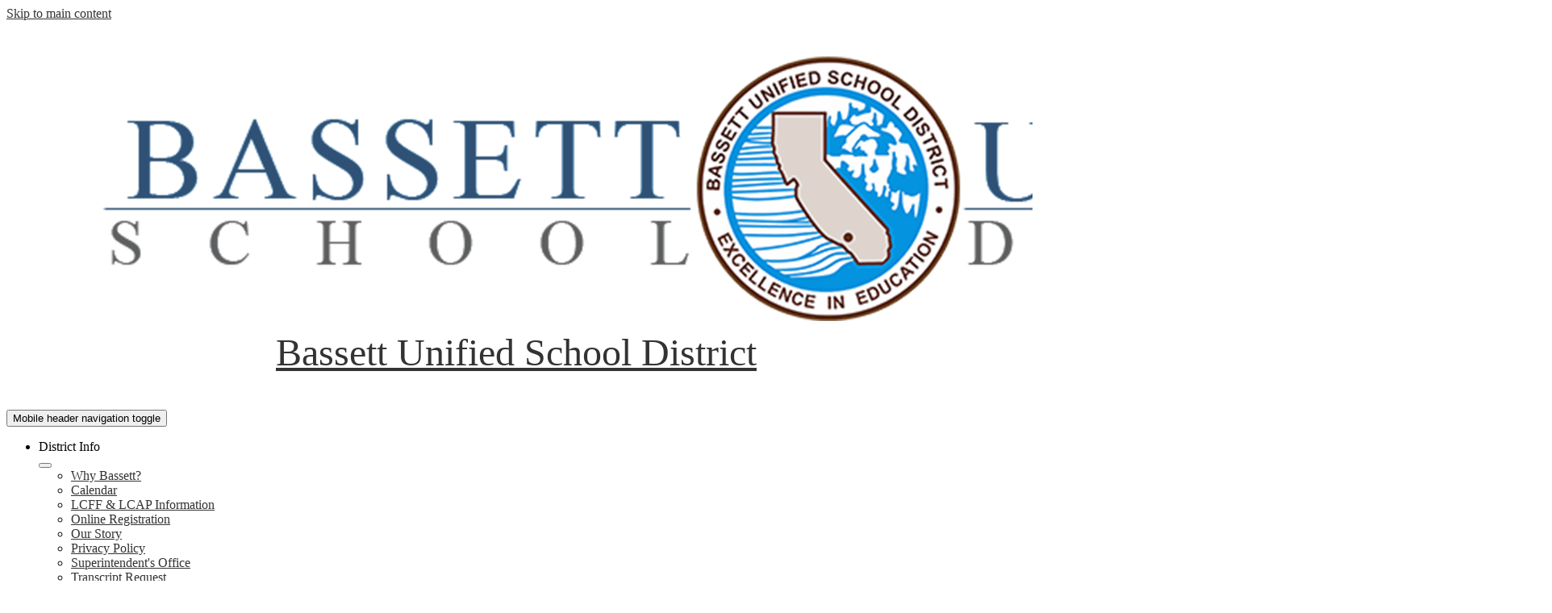

--- FILE ---
content_type: text/html;charset=UTF-8
request_url: https://www.bassettusd.org/apps/pages/employeeresources
body_size: 11799
content:



































    
<!DOCTYPE html>
<!-- Powered by Edlio -->
    
        <html lang="en" class="edlio desktop">
    
    <!-- prod-cms-tomcat-v2026011502-007 -->
<head>
<script>
edlioCorpDataLayer = [{
"CustomerType": "DWS Parent",
"AccountExternalId": "0010b00002HIyS2AAL",
"WebsiteName": "Bassett Unified School District",
"WebsiteId": "BASU-D",
"DistrictExternalId": "0010b00002HIyS2AAL",
"DistrictName": "Bassett Unified School District",
"DistrictWebsiteId": "BASU-D"
}];
</script>
<script>(function(w,d,s,l,i){w[l]=w[l]||[];w[l].push({'gtm.start':
new Date().getTime(),event:'gtm.js'});var f=d.getElementsByTagName(s)[0],
j=d.createElement(s),dl=l!='dataLayer'?'&l='+l:'';j.async=true;j.src=
'https://www.googletagmanager.com/gtm.js?id='+i+dl+ '&gtm_auth=53ANkNZTATx5fKdCYoahug&gtm_preview=env-1&gtm_cookies_win=x';f.parentNode.insertBefore(j,f);
})(window,document,'script','edlioCorpDataLayer','GTM-KFWJKNQ');</script>


<title>Employee Resources - Personnel Commission - Bassett Unified School District</title>
<meta http-equiv="Content-Type" content="text/html; charset=UTF-8">
<meta name="description" content="Classified employee resources like salary schedules and various forms.">
<meta property="og:title" content="Employee Resources"/>
<meta property="og:description" content="Classified employee resources like salary schedules and various forms."/>
<meta property="og:image" content="http://www.bassettusd.org/pics/BASU-D_LOGO.gif"/>
<meta property="og:image:width" content="250"/>
<meta property="og:image:height" content="250"/>
<meta name="generator" content="Edlio CMS">
<meta name="referrer" content="always">
<meta name="viewport" content="width=device-width, initial-scale=1.0"/>
<link rel="apple-touch-icon" sizes="180x180" href="/apple-touch-icon.png">
<link rel="icon" type="image/png" href="/favicon-32x32.png" sizes="32x32">
<link rel="icon" href="/favicon.ico" type="image/x-icon">
<!--[if lt IE 9]><script src="/apps/js/common/html5shiv-pack-1768498157233.js"></script><![endif]-->
<link rel="stylesheet" href="/apps/shared/main-pack-1768498157233.css" type="text/css">
<link rel="stylesheet" href="/shared/main.css" type="text/css">
<link rel="stylesheet" href="/apps/webapps/global/public/css/site-pack-1768498157233.css" type="text/css">
<link rel="stylesheet" href="/apps/webapps/global/public/css/temp-pack-1768498157233.css" type="text/css">
<link rel="stylesheet" href="/apps/shared/web_apps-pack-1768498157233.css" type="text/css">
<script src="/apps/js/common/common-pack-1768498157233.js" type="text/javascript" charset="utf-8"></script>

<link href="/apps/js/common/fileicons-pack-1768498157233.css" type="text/css" rel="stylesheet">
<link href="/apps/js/components/magnific-popup-pack-1768498157233.css" type="text/css" rel="stylesheet">
<link href="/apps/js/pages/public_pages-pack-1768498157233.css" type="text/css" rel="stylesheet">
<link href="/apps/js/pages/jquery.slideshow-pack-1768498157233.css" type="text/css" rel="stylesheet">
<link href="/apps/js/pages/folder_links-pack-1768498157233.css" type="text/css" rel="stylesheet">
<script type="text/javascript" charset="utf-8" src="/apps/js/jquery/3.7.1/jquery-pack-1768498157233.js"></script>
<script type="text/javascript" charset="utf-8">
					var jq37 = jQuery.noConflict();
				</script>
<script src="/apps/js/common/microevent-pack-1768498157233.js" charset="utf-8"></script>
<script src="/apps/js/pages/jquery.slideshow-pack-1768498157233.js" charset="utf-8"></script>
<script src="/apps/js/components/magnific-popup-pack-1768498157233.js" charset="utf-8"></script>
<script src="/apps/js/components/spin-pack-1768498157233.js" charset="utf-8"></script>
<script src="/apps/js/components/image-lightbox-pack-1768498157233.js" charset="utf-8"></script>
<script src="/apps/js/pages/public_pages-pack-1768498157233.js" charset="utf-8"></script>
<script src="/apps/js/pages/submenu-pack-1768498157233.js" charset="utf-8"></script>
<script async src="https://www.googletagmanager.com/gtag/js?id=UA-194975728-1"></script>
<script>
                   window.dataLayer = window.dataLayer || [];
                   function gtag(){dataLayer.push(arguments);}
                   gtag('js', new Date());
                   gtag('config', 'UA-194975728-1');
                </script>
<script type="application/ld+json">
                    {
                        "@context": "http://schema.org",
                        "@type": "BreadcrumbList",
                        "itemListElement": [
                            
                                {
                                    "@type": "ListItem",
                                    "position": 1,
                                    "item": {
                                        "@id": "http://www.bassettusd.org/apps/departments/index.jsp?show=TDE",
                                        "name": "District Departments"
                                    }
                                },
                            
                            
                                {
                                    "@type": "ListItem",
                                    "position": 2,
                                    "item": {
                                        "@id": "http://www.bassettusd.org/apps/pages/index.jsp?uREC_ID=1184500&type=d",
                                        "name": "Personnel Commission"
                                    }
                                },
                                
                                {
                                    "@type": "ListItem",
                                    "position": 3,
                                    "item": {
                                        "@id": "http://www.bassettusd.org/apps/pages/index.jsp?uREC_ID=1184500&type=d&pREC_ID=",
                                        "name": "Employee Resources"
                                    }
                                }
                            
                        ]
                    }
                </script>
<link rel="stylesheet" href="//basu-m.edlioschool.com/common_files/main.css">
<script src="/apps/js/common/list-pack.js"></script>
<script type="text/javascript">
                window.edlio = window.edlio || {};
                window.edlio.isEdgeToEdge = false;
            </script>

<script type="text/javascript">
                document.addEventListener("DOMContentLoaded", function() {
                    const translateElement = document.getElementById("google_translate_element");
                    const mutationObserverCallback = function (mutationsList, observer) {
                        for (const mutation of mutationsList) {
                            if (mutation.type === 'childList') {
                                mutation.addedNodes.forEach(function (node) {
                                    if (node.nodeType === 1 && node.id === 'goog-gt-tt') {
                                        const form_element = document.getElementById("goog-gt-votingForm");
                                        if (form_element) {
                                            form_element.remove();
                                            observer.disconnect();
                                        }
                                    }
                                })
                            }
                        }
                    }

                    if (translateElement) {
                        const observer = new MutationObserver(mutationObserverCallback);
                        observer.observe(document.body, { childList: true, subtree: true });
                    }
                });
            </script>


</head>


    
	
		
		
			






<body >
<link rel="stylesheet" href="https://fonts.googleapis.com/css2?family=Material+Icons:wght@400;700" />

<header id="header_main" class="site-header1a site-header " aria-label="Main Site Header">

<a class="skip-to-content-link" href="#content_main">Skip to main content</a>
	<div class="school-name header-title">
		<a href="/" class="school-logo">
			<img class="logo-image" src="/pics/school_logo.png" alt="">
			<div class="school-name-inner hidden">
				Bassett Unified School District
			</div>
		</a>
	</div>

	<nav id="sitenav_mobile" class="sitenav mobile-menu sitenav-main hamburger dropdown-buttons-2" aria-label="Mobile Site Navigation">
		<button id="sitenav_mobile_toggle" class="menu-toggle"><span class="hidden">Mobile header navigation toggle</span><span class="menu-icon-indicator"><span class="menu-icon-indicator-inner"></span></span></button>
		<ul class="nav-menu">
			
				<li class="nav-item dropdown">
					
					<div class="nav-item-inner"><span class="nav-item-text">District Info</span></div>
					
					
						<button class="dropdown-toggle" aria-label="District Info submenu"></button>
						<div class="sub-menu-holder">
							<ul class="sub-menu">
								
								<li class="sub-menu-item ">
									<a href="/apps/pages/index.jsp?uREC_ID=1184478&type=d&pREC_ID=video" >Why Bassett?</a>
									
								</li>
								
								<li class="sub-menu-item ">
									<a href="https://www.bassettusd.org/apps/events/2025/8/?id=0" >Calendar</a>
									
								</li>
								
								<li class="sub-menu-item ">
									<a href="/apps/pages/index.jsp?uREC_ID=1184495&type=d&pREC_ID=1429220" >LCFF & LCAP Information</a>
									
								</li>
								
								<li class="sub-menu-item ">
									<a href="https://www.bassettusd.org/apps/pages/index.jsp?uREC_ID=1184502&type=d&pREC_ID=1981958" >Online Registration</a>
									
								</li>
								
								<li class="sub-menu-item ">
									<a href="/apps/pages/index.jsp?uREC_ID=1184478&type=d&pREC_ID=1429097" >Our Story</a>
									
								</li>
								
								<li class="sub-menu-item ">
									<a href="/apps/pages/index.jsp?uREC_ID=4378146&type=d" >Privacy Policy</a>
									
								</li>
								
								<li class="sub-menu-item ">
									<a href="/apps/pages/index.jsp?uREC_ID=1184482&type=d" >Superintendent's Office</a>
									
								</li>
								
								<li class="sub-menu-item ">
									<a href="https://www.bassettusd.org/apps/pages/index.jsp?uREC_ID=1184502&type=d&pREC_ID=1776308" >Transcript Request</a>
									
								</li>
								
								<li class="sub-menu-item ">
									<a href="/apps/pages/index.jsp?uREC_ID=1184482&type=d&pREC_ID=1429118" >Vision and Mission</a>
									
								</li>
								
								<li class="sub-menu-item ">
									<a href="/apps/contact/" >Contact Us</a>
									
								</li>
								
							</ul>
						</div>
					
				</li>
			
				<li class="nav-item dropdown">
					
					<div class="nav-item-inner"><span class="nav-item-text">Schools</span></div>
					
					
						<button class="dropdown-toggle" aria-label="Schools submenu"></button>
						<div class="sub-menu-holder">
							<ul class="sub-menu">
								
								<li class="sub-menu-item ">
									<a href="https://www.bassettusd.org/apps/pages/index.jsp?uREC_ID=1184576&type=d&pREC_ID=2680418" >All Schools</a>
									
								</li>
								
								<li class="sub-menu-item ">
									<a href="https://bas.bassettusd.org/"  target="_blank">Bassett Adult School</a>
									
								</li>
								
								<li class="sub-menu-item ">
									<a href="https://bhs.bassettusd.org/"  target="_blank">Bassett High School</a>
									
								</li>
								
								<li class="sub-menu-item ">
									<a href="https://cdc.bassettusd.org/"  target="_blank">Bassett Child Development</a>
									
								</li>
								
								<li class="sub-menu-item ">
									<a href="https://dje.bassettusd.org/"  target="_blank">Don Julian Elementary</a>
									
								</li>
								
								<li class="sub-menu-item ">
									<a href="https://ewa.bassettusd.org/"  target="_blank">Edgewood Academy</a>
									
								</li>
								
								<li class="sub-menu-item ">
									<a href="https://nvhs.bassettusd.org/"  target="_blank">Nueva Vista Continuation School</a>
									
								</li>
								
								<li class="sub-menu-item ">
									<a href="https://ske.bassettusd.org/"  target="_blank">Sunkist Elementary</a>
									
								</li>
								
								<li class="sub-menu-item ">
									<a href="https://tms.bassettusd.org/"  target="_blank">Torch Middle School</a>
									
								</li>
								
								<li class="sub-menu-item ">
									<a href="https://vwe.bassettusd.org/"  target="_blank">Van Wig Elementary</a>
									
								</li>
								
							</ul>
						</div>
					
				</li>
			
				<li class="nav-item dropdown">
					
					<div class="nav-item-inner"><span class="nav-item-text">Departments</span></div>
					
					
						<button class="dropdown-toggle" aria-label="Departments submenu"></button>
						<div class="sub-menu-holder">
							<ul class="sub-menu">
								
								<li class="sub-menu-item ">
									<a href="https://www.bassettusd.org/apps/pages/index.jsp?uREC_ID=4444609&type=d&pREC_ID=2683528" >All Departments</a>
									
								</li>
								
								<li class="sub-menu-item ">
									<a href="/apps/pages/index.jsp?uREC_ID=1184493&type=d" >Business Services</a>
									
								</li>
								
								<li class="sub-menu-item ">
									<a href="http://cdc.bassettusd.org/"  target="_blank">Child Development Center</a>
									
								</li>
								
								<li class="sub-menu-item ">
									<a href="http://bassettcafe.org/?page=main"  target="_blank">Child Nutrition Services</a>
									
								</li>
								
								<li class="sub-menu-item ">
									<a href="/apps/pages/index.jsp?uREC_ID=1184495&type=d" >Educational Services</a>
									
								</li>
								
								<li class="sub-menu-item ">
									<a href="/apps/pages/index.jsp?uREC_ID=1184496&type=d" >Health Services</a>
									
								</li>
								
								<li class="sub-menu-item ">
									<a href="/apps/pages/index.jsp?uREC_ID=1184497&type=d" >Human Resources Services</a>
									
								</li>
								
								<li class="sub-menu-item ">
									<a href="/apps/pages/index.jsp?uREC_ID=1184500&type=d"  target="_blank">Personnel Commission</a>
									
								</li>
								
								<li class="sub-menu-item ">
									<a href="/apps/pages/index.jsp?uREC_ID=1184501&type=d" >Special Education</a>
									
								</li>
								
								<li class="sub-menu-item ">
									<a href="/apps/pages/index.jsp?uREC_ID=1184502&type=d" >Student Support Services</a>
									
								</li>
								
								<li class="sub-menu-item ">
									<a href="/apps/pages/index.jsp?uREC_ID=1184499&type=d" >Technology and Innovation Services</a>
									
								</li>
								
							</ul>
						</div>
					
				</li>
			
				<li class="nav-item dropdown">
					
					<div class="nav-item-inner"><span class="nav-item-text">Board</span></div>
					
					
						<button class="dropdown-toggle" aria-label="Board submenu"></button>
						<div class="sub-menu-holder">
							<ul class="sub-menu">
								
								<li class="sub-menu-item ">
									<a href="/apps/pages/index.jsp?uREC_ID=1184491&type=d&pREC_ID=2680005" >Board Members</a>
									
								</li>
								
								<li class="sub-menu-item ">
									<a href="/apps/pages/index.jsp?uREC_ID=1184491&type=d&pREC_ID=1429115" >Board Protocols</a>
									
								</li>
								
								<li class="sub-menu-item ">
									<a href="https://Simbli.eboardsolutions.com/csba/bassettusd"  target="_blank">Board Agenda Online</a>
									
								</li>
								
								<li class="sub-menu-item ">
									<a href="https://simbli.eboardsolutions.com/Policy/PolicyListing.aspx?S=36030837"  target="_blank">Board Policy Manual</a>
									
								</li>
								
								<li class="sub-menu-item ">
									<a href="/apps/pages/index.jsp?uREC_ID=1184491&type=d&pREC_ID=2159943" >Meeting Audio Files</a>
									
								</li>
								
							</ul>
						</div>
					
				</li>
			
				<li class="nav-item dropdown">
					
					<div class="nav-item-inner"><span class="nav-item-text">Parents</span></div>
					
					
						<button class="dropdown-toggle" aria-label="Parents submenu"></button>
						<div class="sub-menu-holder">
							<ul class="sub-menu">
								
								<li class="sub-menu-item ">
									<a href="https://www.bassettusd.org/apps/pages/index.jsp?uREC_ID=1184503&type=d&pREC_ID=1429238" >Enrollment Information</a>
									
								</li>
								
								<li class="sub-menu-item ">
									<a href="http://www.bassettusd.org/handbook"  target="_blank">Parent Handbook</a>
									
								</li>
								
								<li class="sub-menu-item ">
									<a href="https://ca-bas.edupoint.com/PXP2_Login.aspx" >Parent Portal</a>
									
								</li>
								
								<li class="sub-menu-item ">
									<a href="/apps/pages/index.jsp?uREC_ID=1184502&type=d&pREC_ID=2392685" >Bullying, Harassment, and Suicide Prevention</a>
									
								</li>
								
								<li class="sub-menu-item ">
									<a href="https://calschls.org/administration/downloads/" >California Healthy Kids Survey</a>
									
								</li>
								
							</ul>
						</div>
					
				</li>
			
				<li class="nav-item dropdown">
					
					<div class="nav-item-inner"><span class="nav-item-text">Community</span></div>
					
					
						<button class="dropdown-toggle" aria-label="Community submenu"></button>
						<div class="sub-menu-holder">
							<ul class="sub-menu">
								
								<li class="sub-menu-item ">
									<a href="/apps/pages/index.jsp?uREC_ID=1184503&type=d&pREC_ID=1429119" >Citizens' Bond Oversight Committee</a>
									
								</li>
								
								<li class="sub-menu-item ">
									<a href="/apps/pages/index.jsp?uREC_ID=1184503&type=d&pREC_ID=1429212" >Digital Learning Initiative (DLI)</a>
									
								</li>
								
								<li class="sub-menu-item ">
									<a href="/apps/pages/index.jsp?uREC_ID=1184503&type=d&pREC_ID=1429238" >Parent Portal</a>
									
								</li>
								
								<li class="sub-menu-item ">
									<a href="/apps/pages/index.jsp?uREC_ID=1184493&type=d&pREC_ID=1429132"  target="_blank">Proposition 39 Public Notice</a>
									
								</li>
								
								<li class="sub-menu-item ">
									<a href="/apps/pages/index.jsp?uREC_ID=1184502&type=d&pREC_ID=1776308" >Request for Student Records</a>
									
								</li>
								
								<li class="sub-menu-item ">
									<a href="/apps/pages/index.jsp?uREC_ID=1400252&type=d" >Title IX Information</a>
									
								</li>
								
								<li class="sub-menu-item ">
									<a href="/apps/pages/index.jsp?uREC_ID=1184756&type=d&pREC_ID=1811015" >District IPM Plan</a>
									
								</li>
								
								<li class="sub-menu-item ">
									<a href="https://4.files.edl.io/8786/02/16/21/162023-3dfddded-bdca-48a1-95e2-037062401c70.pdf" >Free COVID-19 Vaccine Webinars</a>
									
								</li>
								
								<li class="sub-menu-item ">
									<a href="/apps/pages/index.jsp?uREC_ID=1184756&type=d&pREC_ID=1847097" >COVID-19 Resources</a>
									
								</li>
								
								<li class="sub-menu-item ">
									<a href="https://bhs.bassettusd.org/apps/pages/index.jsp?uREC_ID=1185573&type=d&pREC_ID=1864517" >Local Resources- Bassett Unified Community</a>
									
								</li>
								
								<li class="sub-menu-item ">
									<a href="https://bhs.bassettusd.org/apps/pages/index.jsp?uREC_ID=1185573&type=d&pREC_ID=1864540" >Recursos Locales- Comunidad de Bassett</a>
									
								</li>
								
								<li class="sub-menu-item ">
									<a href="/apps/pages/index.jsp?uREC_ID=1184756&type=d&pREC_ID=2153116" >Returning Students to BUSD/Regreso de estudiantes al BUSD</a>
									
								</li>
								
								<li class="sub-menu-item ">
									<a href="http://www.bassettusd.org/apps/pages/index.jsp?uREC_ID=1184503&type=d" >Public Notices/Information</a>
									
								</li>
								
								<li class="sub-menu-item ">
									<a href="/apps/pages/index.jsp?uREC_ID=1184493&type=d&pREC_ID=2265718" >Child Tax Credit 2021 Info</a>
									
								</li>
								
							</ul>
						</div>
					
				</li>
			
				<li class="nav-item dropdown">
					
					<div class="nav-item-inner"><span class="nav-item-text">Staff</span></div>
					
					
						<button class="dropdown-toggle" aria-label="Staff submenu"></button>
						<div class="sub-menu-holder">
							<ul class="sub-menu">
								
								<li class="sub-menu-item ">
									<a href="http://portal.bassettusd.org"  target="_blank">Bassett Portal</a>
									
								</li>
								
								<li class="sub-menu-item ">
									<a href="https://launchpad.classlink.com/bassett"  target="_blank">ClassLink</a>
									
								</li>
								
								<li class="sub-menu-item ">
									<a href="http://bassettusd.org/tis"  target="_blank">Technology Support</a>
									
								</li>
								
							</ul>
						</div>
					
				</li>
			
		</ul>
	</nav>

	<nav id="sitenav_main" class="sitenav horiz-menu desktop-menu sitenav-main flyout dropdown-buttons-2" aria-label="Main Site Navigation" style="--nav-columns: 1">
		
		<ul class="nav-menu">
			
				<li class="nav-item dropdown">
					
					<div class="nav-item-inner"><span class="nav-item-text">District Info</span></div>
					
					
						<button class="dropdown-toggle" aria-label="District Info submenu"></button>
						<div class="sub-menu-holder">
							<ul class="sub-menu">
								
								<li class="sub-menu-item">
									<a href="/apps/pages/index.jsp?uREC_ID=1184478&type=d&pREC_ID=video" >Why Bassett?</a>
									
								</li>
								
								<li class="sub-menu-item">
									<a href="https://www.bassettusd.org/apps/events/2025/8/?id=0" >Calendar</a>
									
								</li>
								
								<li class="sub-menu-item">
									<a href="/apps/pages/index.jsp?uREC_ID=1184495&type=d&pREC_ID=1429220" >LCFF & LCAP Information</a>
									
								</li>
								
								<li class="sub-menu-item">
									<a href="https://www.bassettusd.org/apps/pages/index.jsp?uREC_ID=1184502&type=d&pREC_ID=1981958" >Online Registration</a>
									
								</li>
								
								<li class="sub-menu-item">
									<a href="/apps/pages/index.jsp?uREC_ID=1184478&type=d&pREC_ID=1429097" >Our Story</a>
									
								</li>
								
								<li class="sub-menu-item">
									<a href="/apps/pages/index.jsp?uREC_ID=4378146&type=d" >Privacy Policy</a>
									
								</li>
								
								<li class="sub-menu-item">
									<a href="/apps/pages/index.jsp?uREC_ID=1184482&type=d" >Superintendent's Office</a>
									
								</li>
								
								<li class="sub-menu-item">
									<a href="https://www.bassettusd.org/apps/pages/index.jsp?uREC_ID=1184502&type=d&pREC_ID=1776308" >Transcript Request</a>
									
								</li>
								
								<li class="sub-menu-item">
									<a href="/apps/pages/index.jsp?uREC_ID=1184482&type=d&pREC_ID=1429118" >Vision and Mission</a>
									
								</li>
								
								<li class="sub-menu-item">
									<a href="/apps/contact/" >Contact Us</a>
									
								</li>
								
							</ul>
						</div>
					
				</li>
			
				<li class="nav-item dropdown">
					
					<div class="nav-item-inner"><span class="nav-item-text">Schools</span></div>
					
					
						<button class="dropdown-toggle" aria-label="Schools submenu"></button>
						<div class="sub-menu-holder">
							<ul class="sub-menu">
								
								<li class="sub-menu-item">
									<a href="https://www.bassettusd.org/apps/pages/index.jsp?uREC_ID=1184576&type=d&pREC_ID=2680418" >All Schools</a>
									
								</li>
								
								<li class="sub-menu-item">
									<a href="https://bas.bassettusd.org/"  target="_blank">Bassett Adult School</a>
									
								</li>
								
								<li class="sub-menu-item">
									<a href="https://bhs.bassettusd.org/"  target="_blank">Bassett High School</a>
									
								</li>
								
								<li class="sub-menu-item">
									<a href="https://cdc.bassettusd.org/"  target="_blank">Bassett Child Development</a>
									
								</li>
								
								<li class="sub-menu-item">
									<a href="https://dje.bassettusd.org/"  target="_blank">Don Julian Elementary</a>
									
								</li>
								
								<li class="sub-menu-item">
									<a href="https://ewa.bassettusd.org/"  target="_blank">Edgewood Academy</a>
									
								</li>
								
								<li class="sub-menu-item">
									<a href="https://nvhs.bassettusd.org/"  target="_blank">Nueva Vista Continuation School</a>
									
								</li>
								
								<li class="sub-menu-item">
									<a href="https://ske.bassettusd.org/"  target="_blank">Sunkist Elementary</a>
									
								</li>
								
								<li class="sub-menu-item">
									<a href="https://tms.bassettusd.org/"  target="_blank">Torch Middle School</a>
									
								</li>
								
								<li class="sub-menu-item">
									<a href="https://vwe.bassettusd.org/"  target="_blank">Van Wig Elementary</a>
									
								</li>
								
							</ul>
						</div>
					
				</li>
			
				<li class="nav-item dropdown">
					
					<div class="nav-item-inner"><span class="nav-item-text">Departments</span></div>
					
					
						<button class="dropdown-toggle" aria-label="Departments submenu"></button>
						<div class="sub-menu-holder">
							<ul class="sub-menu">
								
								<li class="sub-menu-item">
									<a href="https://www.bassettusd.org/apps/pages/index.jsp?uREC_ID=4444609&type=d&pREC_ID=2683528" >All Departments</a>
									
								</li>
								
								<li class="sub-menu-item">
									<a href="/apps/pages/index.jsp?uREC_ID=1184493&type=d" >Business Services</a>
									
								</li>
								
								<li class="sub-menu-item">
									<a href="http://cdc.bassettusd.org/"  target="_blank">Child Development Center</a>
									
								</li>
								
								<li class="sub-menu-item">
									<a href="http://bassettcafe.org/?page=main"  target="_blank">Child Nutrition Services</a>
									
								</li>
								
								<li class="sub-menu-item">
									<a href="/apps/pages/index.jsp?uREC_ID=1184495&type=d" >Educational Services</a>
									
								</li>
								
								<li class="sub-menu-item">
									<a href="/apps/pages/index.jsp?uREC_ID=1184496&type=d" >Health Services</a>
									
								</li>
								
								<li class="sub-menu-item">
									<a href="/apps/pages/index.jsp?uREC_ID=1184497&type=d" >Human Resources Services</a>
									
								</li>
								
								<li class="sub-menu-item">
									<a href="/apps/pages/index.jsp?uREC_ID=1184500&type=d"  target="_blank">Personnel Commission</a>
									
								</li>
								
								<li class="sub-menu-item">
									<a href="/apps/pages/index.jsp?uREC_ID=1184501&type=d" >Special Education</a>
									
								</li>
								
								<li class="sub-menu-item">
									<a href="/apps/pages/index.jsp?uREC_ID=1184502&type=d" >Student Support Services</a>
									
								</li>
								
								<li class="sub-menu-item">
									<a href="/apps/pages/index.jsp?uREC_ID=1184499&type=d" >Technology and Innovation Services</a>
									
								</li>
								
							</ul>
						</div>
					
				</li>
			
				<li class="nav-item dropdown">
					
					<div class="nav-item-inner"><span class="nav-item-text">Board</span></div>
					
					
						<button class="dropdown-toggle" aria-label="Board submenu"></button>
						<div class="sub-menu-holder fly-left">
							<ul class="sub-menu">
								
								<li class="sub-menu-item">
									<a href="/apps/pages/index.jsp?uREC_ID=1184491&type=d&pREC_ID=2680005" >Board Members</a>
									
								</li>
								
								<li class="sub-menu-item">
									<a href="/apps/pages/index.jsp?uREC_ID=1184491&type=d&pREC_ID=1429115" >Board Protocols</a>
									
								</li>
								
								<li class="sub-menu-item">
									<a href="https://Simbli.eboardsolutions.com/csba/bassettusd"  target="_blank">Board Agenda Online</a>
									
								</li>
								
								<li class="sub-menu-item">
									<a href="https://simbli.eboardsolutions.com/Policy/PolicyListing.aspx?S=36030837"  target="_blank">Board Policy Manual</a>
									
								</li>
								
								<li class="sub-menu-item">
									<a href="/apps/pages/index.jsp?uREC_ID=1184491&type=d&pREC_ID=2159943" >Meeting Audio Files</a>
									
								</li>
								
							</ul>
						</div>
					
				</li>
			
				<li class="nav-item dropdown">
					
					<div class="nav-item-inner"><span class="nav-item-text">Parents</span></div>
					
					
						<button class="dropdown-toggle" aria-label="Parents submenu"></button>
						<div class="sub-menu-holder fly-left">
							<ul class="sub-menu">
								
								<li class="sub-menu-item">
									<a href="https://www.bassettusd.org/apps/pages/index.jsp?uREC_ID=1184503&type=d&pREC_ID=1429238" >Enrollment Information</a>
									
								</li>
								
								<li class="sub-menu-item">
									<a href="http://www.bassettusd.org/handbook"  target="_blank">Parent Handbook</a>
									
								</li>
								
								<li class="sub-menu-item">
									<a href="https://ca-bas.edupoint.com/PXP2_Login.aspx" >Parent Portal</a>
									
								</li>
								
								<li class="sub-menu-item">
									<a href="/apps/pages/index.jsp?uREC_ID=1184502&type=d&pREC_ID=2392685" >Bullying, Harassment, and Suicide Prevention</a>
									
								</li>
								
								<li class="sub-menu-item">
									<a href="https://calschls.org/administration/downloads/" >California Healthy Kids Survey</a>
									
								</li>
								
							</ul>
						</div>
					
				</li>
			
				<li class="nav-item dropdown">
					
					<div class="nav-item-inner"><span class="nav-item-text">Community</span></div>
					
					
						<button class="dropdown-toggle" aria-label="Community submenu"></button>
						<div class="sub-menu-holder fly-left">
							<ul class="sub-menu">
								
								<li class="sub-menu-item">
									<a href="/apps/pages/index.jsp?uREC_ID=1184503&type=d&pREC_ID=1429119" >Citizens' Bond Oversight Committee</a>
									
								</li>
								
								<li class="sub-menu-item">
									<a href="/apps/pages/index.jsp?uREC_ID=1184503&type=d&pREC_ID=1429212" >Digital Learning Initiative (DLI)</a>
									
								</li>
								
								<li class="sub-menu-item">
									<a href="/apps/pages/index.jsp?uREC_ID=1184503&type=d&pREC_ID=1429238" >Parent Portal</a>
									
								</li>
								
								<li class="sub-menu-item">
									<a href="/apps/pages/index.jsp?uREC_ID=1184493&type=d&pREC_ID=1429132"  target="_blank">Proposition 39 Public Notice</a>
									
								</li>
								
								<li class="sub-menu-item">
									<a href="/apps/pages/index.jsp?uREC_ID=1184502&type=d&pREC_ID=1776308" >Request for Student Records</a>
									
								</li>
								
								<li class="sub-menu-item">
									<a href="/apps/pages/index.jsp?uREC_ID=1400252&type=d" >Title IX Information</a>
									
								</li>
								
								<li class="sub-menu-item">
									<a href="/apps/pages/index.jsp?uREC_ID=1184756&type=d&pREC_ID=1811015" >District IPM Plan</a>
									
								</li>
								
								<li class="sub-menu-item">
									<a href="https://4.files.edl.io/8786/02/16/21/162023-3dfddded-bdca-48a1-95e2-037062401c70.pdf" >Free COVID-19 Vaccine Webinars</a>
									
								</li>
								
								<li class="sub-menu-item">
									<a href="/apps/pages/index.jsp?uREC_ID=1184756&type=d&pREC_ID=1847097" >COVID-19 Resources</a>
									
								</li>
								
								<li class="sub-menu-item">
									<a href="https://bhs.bassettusd.org/apps/pages/index.jsp?uREC_ID=1185573&type=d&pREC_ID=1864517" >Local Resources- Bassett Unified Community</a>
									
								</li>
								
								<li class="sub-menu-item">
									<a href="https://bhs.bassettusd.org/apps/pages/index.jsp?uREC_ID=1185573&type=d&pREC_ID=1864540" >Recursos Locales- Comunidad de Bassett</a>
									
								</li>
								
								<li class="sub-menu-item">
									<a href="/apps/pages/index.jsp?uREC_ID=1184756&type=d&pREC_ID=2153116" >Returning Students to BUSD/Regreso de estudiantes al BUSD</a>
									
								</li>
								
								<li class="sub-menu-item">
									<a href="http://www.bassettusd.org/apps/pages/index.jsp?uREC_ID=1184503&type=d" >Public Notices/Information</a>
									
								</li>
								
								<li class="sub-menu-item">
									<a href="/apps/pages/index.jsp?uREC_ID=1184493&type=d&pREC_ID=2265718" >Child Tax Credit 2021 Info</a>
									
								</li>
								
							</ul>
						</div>
					
				</li>
			
				<li class="nav-item dropdown">
					
					<div class="nav-item-inner"><span class="nav-item-text">Staff</span></div>
					
					
						<button class="dropdown-toggle" aria-label="Staff submenu"></button>
						<div class="sub-menu-holder fly-left">
							<ul class="sub-menu">
								
								<li class="sub-menu-item">
									<a href="http://portal.bassettusd.org"  target="_blank">Bassett Portal</a>
									
								</li>
								
								<li class="sub-menu-item">
									<a href="https://launchpad.classlink.com/bassett"  target="_blank">ClassLink</a>
									
								</li>
								
								<li class="sub-menu-item">
									<a href="http://bassettusd.org/tis"  target="_blank">Technology Support</a>
									
								</li>
								
							</ul>
						</div>
					
				</li>
			
		</ul>
	</nav>



		<script type="module">

		import accessibleMenu from "https://esm.sh/accessible-menu@4.2.0";

		
		document.addEventListener('DOMContentLoaded', () => {

			// mobile sitenav
			const sitenav_mobile = document.querySelector("#sitenav_mobile");
			const mobileMenu = new accessibleMenu.TopLinkDisclosureMenu({
			  controllerElement: sitenav_mobile.querySelector(".menu-toggle"), 
			  containerElement: sitenav_mobile,
			  submenuSubtoggleSelector: ".submenu-toggle",
			  menuElement: sitenav_mobile.querySelector(".nav-menu"),
			  optionalKeySupport: true,
			  submenuItemSelector: ".dropdown"
			});

			// desktop sitenav
			const sitenav_main = document.querySelector("#sitenav_main");
			const mainMenu = new accessibleMenu.TopLinkDisclosureMenu({
			  submenuSubtoggleSelector: ".submenu-toggle",
			  			  menuElement: sitenav_main.querySelector(".nav-menu"),
			  optionalKeySupport: true,
			  submenuItemSelector: ".dropdown",
			  hoverType: "on"
			});


			// hamburger menu tab looping
			const hamburgerMenus = document.querySelectorAll(".sitenav.hamburger");
			hamburgerMenus.forEach((menu) =>  {
				const elements = menu.querySelectorAll('a, button');
				const menuButton = menu.querySelector('.menu-toggle');

				// firstLink is always the menu button
				const firstLink = menuButton;

				menu.addEventListener("keydown", e => {

					// only do this if the menu is open
					if (menuButton.getAttribute("aria-expanded") == "true") {

						// tab looping
						if (e.key === 9 || e.key === 'Tab') {

							var i = 1;
							var lastLink = elements[elements.length - i];

							// find the last visible link
							while (!lastLink.checkVisibility()) {
								i++;
								lastLink = elements[elements.length - i];
							}

							if(e.shiftKey === false && document.activeElement === lastLink) {
								e.preventDefault()
								firstLink.focus()
							}
							if(e.shiftKey === true && document.activeElement === firstLink) {
								e.preventDefault()
								lastLink.focus()
							}
						}

					}
				});
			});
		});
	</script>
</header>
<main id="content_main" class="site-content" aria-label="Main Site Content" tabindex="-1">



		
	
    

    


<style>
	:root {
		--primary-color: rgb(163,190,223);
		--over-primary-color: rgb(0, 0, 0);
		--secondary-color: rgb(254,247,221);
		--over-secondary-color: rgb(0, 0, 0);
	}
</style>




    
    
    

















    

    








    <span id="breadcrumbs" class="breadcrumb  ">
    
        <a href="/apps/departments/index.jsp?show=TDE" aria-label="Back to District Departments">District Departments</a> &raquo;
    
    <a href="/apps/pages/index.jsp?uREC_ID=1184500&type=d" aria-label="Back to Personnel Commission">Personnel Commission</a>

    
        
        
            <!-- skip last element -->
            
    

    
        &raquo; <span>Employee Resources</span>
    

    </span>





        <h1 class="pageTitle ">Employee Resources</h1>
    


<div class="right-aligned pages-content-wrapper style-overwrite  ">




<script>
	var script = document.createElement('script');
	script.src = "https://cdnjs.cloudflare.com/ajax/libs/tota11y/0.1.6/tota11y.min.js";

	if(getQueryString('tota11y') === 'true') {
		document.head.append(script);
	}	

	function getQueryString (field, url) {
		var href = url ? url : window.location.href;
		var reg = new RegExp( '[?&]' + field + '=([^&#]*)', 'i' );
		var string = reg.exec(href);
		return string ? string[1] : null;
	}
</script>

<div class="pages-left-column-wrapper" 
	style="margin-left: -262px;"
> 
	<div class="pages-left-column pages-column" 
			style="margin-left: 262px"
	>





        <div class="page-block page-block-photos ">






        <div class="stack-photo">
                <div class="faux-figure">  
                        <a href="https://3.files.edl.io/fdda/25/07/24/172317-568ffefb-c6c0-4b84-8094-9944bd1c9bb5.png" target="_blank" class="large-photo-link gallery">

                        <img src="https://3.files.edl.io/fdda/25/07/24/172317-568ffefb-c6c0-4b84-8094-9944bd1c9bb5.png" class="the-photo" alt="Employee Resources">

                        </a>

                </div>	
        </div>

        </div>
     
		<div class="page-block page-block-text  ">
			<div class="placeholder-tinymce-text">
<div class="placeholder-tinymce-text">&#160;</div>
<div class="placeholder-tinymce-text" style="text-align: left;"><span style="font-size: 18pt;"><strong>Forms and Documents</strong></span></div>
<div class="placeholder-tinymce-text" style="text-align: left;">&#160;</div>
</div>
<div class="placeholder-tinymce-text"><span style="font-size: 14pt;"><strong>Salary Schedules</strong></span></div>
<div class="placeholder-tinymce-text"><a title="Salary Schedule" href="https://drive.google.com/file/d/1BEFXsJXMsU5W8m8u1DZKxhc9U2wm7fN2/view?usp=drive_link" target="_blank" rel="noopener">Classified Salary Schedule</a></div>
<div class="placeholder-tinymce-text"><a title="Child Development Classified Salary Schedule" href="https://drive.google.com/file/d/1hwitWEMkhuPzgspGBoxlYKD_LPOdPm3f/view?usp=drive_link" target="_blank" rel="noopener">Child Development Classified Salary Schedule</a></div>
<div class="placeholder-tinymce-text"><a title="Confidential Salary Schedule" href="https://drive.google.com/file/d/1FrwKZXm0ixNuckd4sEYaIzaL-Nfsz40e/view?usp=drive_link" target="_blank" rel="noopener">Confidential Salary Schedule</a></div>
<div class="placeholder-tinymce-text"><a title="Management Salary Schedule" href="https://drive.google.com/file/d/1SsP9mz3Y8cXqlOPiMmkSMR78znvxkZwo/view?usp=drive_link" target="_blank" rel="noopener">Management Salary Schedule</a></div>
<div class="placeholder-tinymce-text"><a title="Child Development Management Salary Schedule" href="https://drive.google.com/file/d/1Ll7WAo5mVDD-w0wE62lJhV_EAT3lq7ae/view?usp=sharing" target="_blank" rel="noopener">Child Development Management Salary Schedule</a></div>
<div class="placeholder-tinymce-text"><a title="Hourly (Unrepresented) Salary Schedule 3- Effective 070122" href="https://drive.google.com/file/d/1CJXSXJl_7H_DbOELMf5lO09N0-2SMqap/view?usp=drive_link" target="_blank" rel="noopener">Hourly (Unrepresented) Salary Schedule</a></div>
<div class="placeholder-tinymce-text">&#160;</div>
<div class="placeholder-tinymce-text"><span style="font-size: 14pt;"><strong>Classified Employees</strong></span></div>
<div class="placeholder-tinymce-text"><span style="font-size: 12pt;"><a title="Bassett USD Organizational Chart" href="https://drive.google.com/file/d/11MNIiWAPEd8x6RE0GjDK5HcsTN8dIbwo/view?usp=sharing" target="_blank" rel="noopener">Bassett USD Organizational Chart</a></span></div>
<div class="placeholder-tinymce-text"><a title="CSEA 2023-2026 Contract" href="https://drive.google.com/file/d/1OQq4Q-0cQaI0ZwwpDJWKkK5DV5aiPvrz/view?usp=sharing" target="_blank" rel="noopener"><span style="font-size: 12pt;">CSEA 2023-2026 Contract</span></a></div>
<div class="placeholder-tinymce-text"><a title="PDQ - Position Description Questionnaire" href="https://docs.google.com/document/d/1hSqf_O8UvMcSFAzCWjh31D2Sopkz14NQ/edit?usp=drive_link&amp;ouid=116111822050895813473&amp;rtpof=true&amp;sd=true" target="_blank" rel="noopener">Position Description Questionnaire</a></div>
<div class="placeholder-tinymce-text"><a title="Request for Reinstatement" href="https://docs.google.com/document/d/1KSVa8sXjzCkTlYXxrjjBN-uJ-9ci3QTW/edit?usp=drive_link&amp;ouid=116111822050895813473&amp;rtpof=true&amp;sd=true" target="_blank" rel="noopener"><span style="font-size: 12pt;">Request for Reinstatement</span></a></div>
<div class="placeholder-tinymce-text"><span style="font-size: 12pt;"><a title="Request for Transfer" href="https://drive.google.com/file/d/12JKYkK-zsFUUk9ZseQ_U08kfoAnBukJI/view?usp=drive_link" target="_blank" rel="noopener">Request for Transfer</a></span></div>
<div class="placeholder-tinymce-text"><a title="Personnel Request Form (PR)" href="https://drive.google.com/file/d/1GzO9wF1Y-IwfjRZj7Nme4alMs87-uPCc/view?usp=drive_link" target="_blank" rel="noopener">Personnel Request Form (PR)</a></div>
<div class="placeholder-tinymce-text">&#160;</div>
<div class="placeholder-tinymce-text"><span style="font-size: 14pt;"><strong>Managers</strong></span></div>
<div class="placeholder-tinymce-text"><span style="font-size: 12pt;"><a title="Candidate Selection Form&#160;" href="https://docs.google.com/document/d/1JXpXpqzJP9Sm6D4daYcxq0G3wQjlA2GI/edit?usp=drive_link&amp;ouid=116111822050895813473&amp;rtpof=true&amp;sd=true" target="_blank" rel="noopener">Candidate Selection Form</a></span></div>
<div class="placeholder-tinymce-text">&#160;</div>
<div class="placeholder-tinymce-text">&#160;</div>
	</div>



	</div>
</div>


<div 
	class="pages-right-column pages-column" 
	style="width: 250px;"
	
>




    <div class="page-block page-block-nav page-block-nav-colors ">
        <nav
            class=""
            aria-label="Navigation for Personnel Commission section"
            data-type="vertical">
            <ul>

        <li class=" ">
            <div class="title-wrapper">
    <a href="/apps/pages/index.jsp?uREC_ID=1184500&type=d&pREC_ID=2032755"  >
        <span class="title">Welcome</span>
    </a>

            </div>
        </li>

        <li class=" ">
            <div class="title-wrapper">
    <a href="/apps/pages/index.jsp?uREC_ID=1184500&type=d&pREC_ID=2294263"  >
        <span class="title">About Us</span>
    </a>

            </div>
        </li>

        <li class=" ">
            <div class="title-wrapper">
    <a href="https://agency.governmentjobs.com/bassett/default.cfm"  target="_blank">
        <span class="title">Current Job Opportunities</span>
        <svg class="external-link-icon" viewBox="0 0 1792 1792">
            <use xlink:href="/apps/webapps/next/global/blazer/icons/icons.svg#external-link"></use>
        </svg>
        <span class="hidden-text">Link opens in a new window</span>
    </a>

            </div>
        </li>

        <li class=" ">
            <div class="title-wrapper">
    <a href="/apps/pages/index.jsp?uREC_ID=1184500&type=d&pREC_ID=1959349"  >
        <span class="title">Tips for Finding Employment</span>
    </a>

            </div>
        </li>

        <li class=" ">
            <div class="title-wrapper">
    <a href="/apps/pages/index.jsp?uREC_ID=1184500&type=d&pREC_ID=2684355"  >
        <span class="title">Classification and Compensation</span>
    </a>

            </div>
        </li>

        <li class=" ">
            <div class="title-wrapper">
    <a href="https://www.governmentjobs.com/careers/bassett/classspecs"  target="_blank">
        <span class="title">Job Specifications</span>
        <svg class="external-link-icon" viewBox="0 0 1792 1792">
            <use xlink:href="/apps/webapps/next/global/blazer/icons/icons.svg#external-link"></use>
        </svg>
        <span class="hidden-text">Link opens in a new window</span>
    </a>

            </div>
        </li>

        <li class=" ">
            <div class="title-wrapper">
    <a href="/apps/pages/index.jsp?uREC_ID=1184500&type=d&pREC_ID=1959355"  >
        <span class="title">Public Meetings</span>
    </a>

            </div>
        </li>

        <li class="current ">
            <div class="title-wrapper">
    <a href="/apps/pages/index.jsp?uREC_ID=1184500&type=d&pREC_ID=1959352" aria-current="Page" >
        <span class="title">Employee Resources</span>
    </a>

            </div>
        </li>

        <li class=" ">
            <div class="title-wrapper">
    <a href="/apps/pages/index.jsp?uREC_ID=1184500&type=d&pREC_ID=2035765"  >
        <span class="title">PC Rules and Regulations</span>
    </a>

            </div>
        </li>

        <li class=" ">
            <div class="title-wrapper">
    <a href="/apps/pages/index.jsp?uREC_ID=1184500&type=d&pREC_ID=links"  >
        <span class="title">Links</span>
    </a>

            </div>
        </li>

        <li class=" ">
            <div class="title-wrapper">
    <a href="https://calendar.google.com/calendar/embed?src=busdpc%40gmail.com&ctz=America%2FLos_Angeles"  target="_blank">
        <span class="title">Recruitment Calendar</span>
        <svg class="external-link-icon" viewBox="0 0 1792 1792">
            <use xlink:href="/apps/webapps/next/global/blazer/icons/icons.svg#external-link"></use>
        </svg>
        <span class="hidden-text">Link opens in a new window</span>
    </a>

            </div>
        </li>
            </ul>
        </nav>
    </div>


</div>
	</div>








	
</main>
<footer class="site-footer modular-footer" id="footer_main" aria-label="Main Site Footer">
<div class="footer-grid">
<div class="footer-row convert- padded-row">
<div class="footer-row-inner width-constrain">
<div class="school-name footer-title school-logo logo-orientation-horizontal ">
<img class="logo-image" src="/pics/footer_logo.png" alt="">
<div class="school-name-inner hidden">
Bassett Unified School District
</div>
</div>
<div class="footer-address ">
<div class="footer-info-block"><span class="address-icon icon-location"></span><a href="/apps/maps">904 Willow Ave, La Puente, CA 91746</a></div>
<div class="footer-info-block"><span class="address-icon icon-phone"></span>Phone: <a href="tel:+16269313000">(626) 931-3000 </a></div>
<div class="footer-info-block"><span class="address-icon icon-fax"></span>Fax: (626) 931-3020 </div>
</div>
<nav id="footer_nav" class="footer-secondary-nav flat-icon-colors orientation-vertical" aria-labelledby="footer_nav_header">
<div class="hidden" id="footer_nav_header">Footer Links</div>
<ul class="links-list">
<li class="link-item item-name"><a href="https://www.bassettusd.org/apps/events/"><span class="link-text">District Calendar</span></a></li>
<li class="link-item item-name"><a href="https://www.bassettusd.org/apps/pages/index.jsp?uREC_ID=1184576&type=d&pREC_ID=2680418"><span class="link-text">Our Schools</span></a></li>
<li class="link-item item-name"><a href="https://www.bassettusd.org/apps/pages/index.jsp?uREC_ID=1184502&type=d&pREC_ID=1981958"><span class="link-text">Enrollment</span></a></li>
<li class="link-item item-name"><a href="https://wetip.com/"><span class="link-text">Tipline</span></a></li>
<li class="link-item item-name"><a href="https://www.bassettusd.org/apps/pages/lcff-lcap"><span class="link-text">LCAP</span></a></li>
<li class="link-item item-name"><a href="https://portal.bassettusd.org"><span class="link-text">Bassett Portal</span></a></li>
</ul>
</nav>
<nav id="social_nav_footer" class="footer-secondary-nav icon-only orientation-horizontal" aria-labelledby="social_nav_footer_header">
<div class="section-title" id="social_nav_footer_header">Connect With Us</div>
<ul class="links-list">
<li class="link-item item-name"><a href="https://www.facebook.com/BassettUnifiedSchoolDistrict/"><img aria-hidden="true" alt="" src=/apps/webapps/next/global/cms-icon-library/svgs/raw/FacebookColor.svg onload="(function(e){var t=e.src,n=new XMLHttpRequest;n.open('GET',t,!0),n.responseType='text',n.onload=function(){if(n.readyState===n.DONE&&200===n.status){var r=n.responseText;if(r){var t=(new DOMParser).parseFromString(r,'text/xml').getElementsByTagName('svg')[0];t.removeAttribute('xmlns:a'), t.ariaHidden='true', e.parentNode.replaceChild(t,e)}}},n.send(null)})(this)"/><span class="link-text">Facebook</span></a></li>
<li class="link-item item-name"><a href="https://www.instagram.com/bassettusd/?hl=en"><img aria-hidden="true" alt="" src=/apps/webapps/next/global/cms-icon-library/svgs/raw/InstagramColor.svg onload="(function(e){var t=e.src,n=new XMLHttpRequest;n.open('GET',t,!0),n.responseType='text',n.onload=function(){if(n.readyState===n.DONE&&200===n.status){var r=n.responseText;if(r){var t=(new DOMParser).parseFromString(r,'text/xml').getElementsByTagName('svg')[0];t.removeAttribute('xmlns:a'), t.ariaHidden='true', e.parentNode.replaceChild(t,e)}}},n.send(null)})(this)"/><span class="link-text">Instagram</span></a></li>
</ul>
</nav>
<div id="google_translate_element"></div>
<script type="text/javascript">
							function googleTranslateElementInit() {
								new google.translate.TranslateElement({pageLanguage: 'en', layout: google.translate.TranslateElement.InlineLayout.VERTICAL}, 'google_translate_element');
							}
						</script>
<script type="text/javascript" src="//translate.google.com/translate_a/element.js?cb=googleTranslateElementInit"></script>
<div class="search-holder">
<form action="/apps/search/" id="search" class="site-search-field">
<label for="site_search" class="hidden">Search</label>
<input type="search" class="site-search-field-input" id="site_search" name="q" placeholder="Search this site" title="Search">
<button type="submit" class="site-search-button search-icon-button"><span class="hidden">Search</span></button>
</form>
</div>
<div class="edlio-logos-block edlio-logos-horizontal">
<a href="http://www.edlio.com" class="powered-by-edlio-logo edlio-logo-horiz"><svg xmlns="http://www.w3.org/2000/svg" viewBox="0 0 3857.05 489.14"><path d="M3789.08 332.42c0 54.66 36.78 119.82 91.43 119.82 42 0 59.91-34.69 59.91-72.52 0-55.7-34.69-124-91.44-124-41-1-59.9 36.79-59.9 76.72m215.44 6.31c0 73.57-51.49 152.39-152.39 152.39-87.23 0-126.11-57.8-126.11-121.91 0-73.57 53.6-153.44 152.39-153.44 86.18 0 126.11 59.9 126.11 123M3611.46 98.06c-7.35 0-14.71 3.15-21 11.56-2.1 3.15-3.15 6.31-4.2 10.51-1 9.46 2.1 16.81 8.41 23.12a21.18 21.18 0 0018.92 6.31 22 22 0 0016.81-8.41c6.31-7.36 8.41-15.77 6.31-24.17 0-2.11-1.05-3.16-2.11-5.26-5.25-9.46-13.66-13.66-23.12-13.66m4.21-39.94c1-1 3.15 0 3.15 1.05 0 3.16 0 7.36-1.05 10.51v1h12.61c2.1 0 5.26 0 7.36-1a23.65 23.65 0 007.35-1.05c2.11 0 3.16 2.1 2.11 3.15-1 3.16-3.16 6.31-6.31 10.51 1.05 1.06 3.15 2.11 4.2 4.21l3.16 3.15c0 1 13.66 13.66 13.66 28.38a69.41 69.41 0 01-1 14.71 76.55 76.55 0 01-4.21 14.71c-3.15 5.26-6.3 10.51-11.56 14.72a24.79 24.79 0 01-9.45 6.3 8 8 0 01-4.21 2.11c-2.1 1-5.25 2.1-7.36 3.15s-5.25 1.05-7.35 1.05h-12.61a19.79 19.79 0 01-8.41-2.1c-2.1-1.05-4.21-1.05-6.31-2.1-16.81-8.41-29.42-25.23-29.42-45.2v-9.45c1.05-11.57 1.05-22.07 2.1-33.64 0-3.15 3.15-4.2 5.25-2.1s5.26 4.21 7.36 7.36l3.15-3.15c1.05-1.05 2.1-2.11 3.15-2.11 2.11-1.05 3.16-2.1 5.26-3.15 2.1-2.1 5.25-3.15 7.36-5.25 2.1-1 3.15-2.11 5.25-3.16 3.15-3.15 12.61-9.45 16.82-12.61m-35.74 350c-1 31.53-5.25 52.55-36.78 58.86a9.21 9.21 0 00-7.36 9.46c0 5.25 4.21 8.4 7.36 8.4h135.58c4.2 0 8.4-3.15 8.4-9.45 0-5.26-3.15-8.41-7.35-8.41-28.38-5.26-30.48-27.33-30.48-50.45l6.3-194.43c-4.2-5.25-11.56-7.35-18.91-7.35-9.46 0-15.77 5.25-24.18 9.46-16.81 10.5-42 22.07-63.05 25.22-8.41 1-11.56 6.3-11.56 11.56 0 3.15 2.1 7.36 4.2 8.41 27.32 0 39.94 8.4 39.94 29.42zm-117.7 9.46c0 23.12 3.15 45.19 30.47 49.4 4.21 1.05 7.36 4.2 7.36 8.41 0 6.3-4.2 9.46-9.46 9.46h-134.59c-4.21 0-7.36-3.16-8.41-8.41A9.2 9.2 0 013355 467c30.48-7.36 35.73-32.58 35.73-58.86l7.36-233.31c0-21-13.67-29.43-39.94-29.43a13.31 13.31 0 01-4.2-9.46c0-5.25 3.15-9.45 11.56-10.51 21-4.2 46.24-14.71 62-25.22 8.41-5.25 14.72-9.46 25.23-9.46 6.3 0 13.66 3.16 18.92 7.36zm-399.37-75.67c0 54.65 30.48 98.79 74.62 98.79 41 0 64.11-35.73 65.16-87.23l3.15-67.26c0-4.2-1.05-6.3-3.15-8.41-14.72-17.86-38.89-27.32-62-27.32-49.4 0-77.77 36.78-77.77 91.43m134.52-114.55a57.76 57.76 0 019.46 7.35l2.1 2.11c1 0 1-1 1-2.11a119.19 119.19 0 01-1-14.71l2.1-44.14c0-24.17-18.91-29.43-41-29.43q-3.17-3.15-3.16-9.46c0-5.25 3.16-9.45 10.51-10.5 21-4.21 47.3-14.72 64.11-25.23 7.36-5.25 14.72-9.46 24.18-9.46 6.3 0 13.66 3.16 18.91 7.36l-10.57 305.8c0 27.33 6.31 45.19 26.28 49.4 7.35 1.05 10.51 0 13.66 1.05s4.2 2.1 4.2 5.25-2.1 5.26-4.2 7.36c-13.66 11.56-36.78 22.07-61 22.07-31.53 0-50.44-22.07-50.44-53.6 0-4.2 0-8.41 1.05-11.56 0-1.05 0-2.1-1.05-2.1a1 1 0 00-1 1.05c-18.92 39.94-55.71 68.31-96.69 68.31-72.52 0-108.25-58.85-108.25-120.86 0-86.18 62-154.49 148.18-154.49 18.92-1 36.79 2.1 52.55 10.51m-435.1 93.53c0 5.26 0 14.72 1 20 0 2.1 2.1 3.16 5.26 3.16 24.17-3.16 114.55-32.58 113.5-42-2.1-18.92-27.32-51.5-65.16-46.25-34.68 4.21-52.55 32.58-54.65 65.16m183.92-42c2.1 15.76-3.15 34.68-22.07 43.09-31.49 16.71-114.51 37.73-147.09 42.98-2.11 0-3.16 1.06-3.16 3.16 3.16 10.51 8.41 20 13.66 28.37 22.08 28.38 54.66 39.94 89.34 34.69 29.42-4.21 56.75-18.92 74.62-45.2 1.05-2.1 4.2-4.2 6.3-4.2 4.21 0 8.41 2.1 8.41 6.31v4.2c-13.66 53.6-63.06 90.38-115.61 97.74-72.51 9.46-128.22-35.73-137.67-105.1-10.51-79.87 41-159.74 125.06-171.3 58.86-7.36 101.94 23.12 108.25 65.16" transform="translate(-147.48 -57.69)"/><path d="M338.75 204.21c20 16.81 29.43 42 29.43 75.67s-10.51 58.85-30.48 74.62-50.45 24.17-92.49 24.17h-50.44v83h-47.29V180h96.68c44.14 0 74.62 7.39 94.59 24.21zm-33.63 116.65c9.46-10.51 14.71-25.22 14.71-44.14 0-20-6.3-33.63-17.86-41q-18.92-12.62-56.76-12.62h-48.34v112.48h54.65c26.27 0 44.14-5.26 53.6-14.72zM596.24 432.27c-21 21-48.35 31.53-80.93 31.53s-58.85-10.51-80.92-31.53c-21-21-32.58-47.3-32.58-78.83s10.51-56.75 32.58-78.82c21-21 48.34-31.53 80.92-31.53s58.86 10.51 80.93 31.53c21 21 32.58 47.3 32.58 78.82s-10.51 57.81-32.58 78.83zM467 404.94a67.48 67.48 0 0048.34 20c20 0 35.74-6.31 48.35-20q18.89-18.94 18.89-50.44t-18.92-50.45a67.48 67.48 0 00-48.35-20c-20 0-35.73 6.31-48.34 20Q448.06 323 448.05 354.5q0 29.94 18.95 50.44zM779.11 461.69h-51.5L653 247.3h46.24l53.6 161.85 53.6-161.85h46.24l53.6 161.85 53.6-161.85h46.25L931.5 461.69H880l-50.45-147.13zM1247.84 373.41h-168.16c1 15.77 8.41 28.38 21 37.84 13.66 9.46 28.38 14.71 45.19 14.71 27.33 0 47.3-8.41 61-25.22l26.27 28.37c-23.12 24.18-53.6 35.74-90.38 35.74-30.48 0-55.7-10.51-76.72-30.48s-31.53-47.29-31.53-80.93 10.51-60.95 32.58-79.87c21-20 47.29-29.43 75.67-29.43 29.43 0 53.6 8.41 74.62 26.28 20 17.86 30.48 42 30.48 72.51zm-168.16-34.68h123c0-17.87-5.26-31.53-16.82-41s-25.22-14.71-42-14.71a72 72 0 00-44.14 14.71c-12.72 9.47-20.04 23.13-20.04 41zM1411.79 289.34q-33.11 0-50.45 22.07c-11.56 14.71-16.81 33.63-16.81 58.85v91.43h-45.2V247.3h45.2v43.09a87.77 87.77 0 0129.47-32.58 79.18 79.18 0 0139.94-13.67v45.2zM1660.87 373.41h-168.16c1 15.77 8.41 28.38 21 37.84 13.67 9.46 28.38 14.71 45.19 14.71 27.33 0 47.3-8.41 61-25.22l26.27 28.37c-23.12 24.18-53.59 35.74-90.38 35.74-30.48 0-55.7-10.51-76.72-30.48s-31.53-47.29-31.53-80.93 10.51-60.95 32.58-79.87c21-20 47.3-29.43 75.67-29.43 29.43 0 53.6 8.41 74.62 26.28 20 17.86 30.48 42 30.48 72.51zm-168.16-34.68h123c0-17.87-5.26-31.53-16.82-41s-25.22-14.71-42-14.71a72 72 0 00-44.14 14.71c-12.68 9.47-20.04 23.13-20.04 41zM1729.18 434.37c-20-20-30.48-47.29-30.48-80.93s10.51-59.9 31.53-79.87 45.19-29.43 73.57-29.43 51.5 12.62 69.36 36.79V162.17h45.2v299.52h-45.2v-32.58c-16.81 23.13-41 35.74-72.51 35.74-27.33 0-51.5-10.51-71.47-30.48zm14.71-78.82c0 21 6.31 36.78 20 50.44 13.67 12.61 28.38 18.92 46.25 18.92s32.58-6.31 45.19-20 18.91-29.43 18.91-50.44c0-20-6.3-37.84-18.91-51.5s-27.33-21-45.19-21-33.64 7.36-46.25 21-20 31.56-20 52.58zM2212.63 244.14c28.37 0 53.6 9.46 73.56 29.43s30.48 46.24 30.48 79.87-10.51 59.91-30.48 80.93-44.14 31.53-70.41 31.53-51.5-11.56-72.52-35.74v32.58h-45.19V162.17h45.19v121.91c17.87-26.27 40.99-39.94 69.37-39.94zm-70.42 110.36q0 29.94 18.92 50.44c12.61 12.61 27.32 20 45.19 20s33.68-6.34 46.24-18.94c13.67-12.61 20-29.42 20-50.44s-6.31-37.84-18.92-51.5-28.37-20-46.24-20-33.63 6.31-45.19 20-20 30.47-20 50.44zM2397.6 546.82c-20 0-37.84-7.35-53.6-21l21-36.82c9.45 8.41 18.91 13.66 29.42 13.66s17.87-3.15 24.18-10.51 9.45-14.71 9.45-24.17c0-4.2-28.37-76.72-86.18-220.7h48.35l64.11 157.64 64.11-157.64h48.34l-104 254.33c-6.31 13.66-14.72 25.22-26.28 32.58a63.75 63.75 0 01-38.9 12.63z" transform="translate(-147.48 -57.69)"/></svg>
<span class="hidden">Powered by Edlio</span></a>
<a href="http://admin.bassettusd.org" class="edlio-login-link"><span class="edlio-logo"><svg xmlns="http://www.w3.org/2000/svg" viewBox="0 0 334.98 366.6"><path d="M334.77 247.52c-.63-4.94-5.66-7.44-10.28-6.85a11.59 11.59 0 00-8 5.43c-23.16 29.34-57.2 46.9-92.85 51.44-43.63 5.57-82.93-7.61-109.26-40.05-6.64-9.83-12.76-21-16.33-33.09-.31-2.48.85-3.88 3.5-4.21 40.32-5.15 142.69-29.55 181.19-48.92 24.25-10 30.9-31.58 28.61-49.51C307.5 92 285.64 67 252.41 54.71l15.81-27.57a10 10 0 00-12.12-13L153.99 43.36l-1.53-35.95A6.94 6.94 0 00140.64 2s-71.27 57.93-90.6 91.53L17.28 72.12A9.67 9.67 0 003.19 81.9s-9.76 66.22 4.85 146.51c13.48 74.06 70.35 110.76 70.35 110.76 29.25 21.26 68.12 31.35 112.25 26.03 65.45-8.37 125.8-51.26 144.15-112.64a14.41 14.41 0 00-.02-5.04zm-248.06-53.7c-.79-6.18-1.47-16.77-.94-23.12 2.52-29 16.31-54.89 42-67.64l13.4-5.12a87 87 0 0112.25-2.47c46.28-5.92 76 31.74 78.72 53.37 1.35 10.5-109.91 44.2-139.66 48-3.32.44-5.46-.55-5.77-3.02z"/></svg>
<span class="hidden">Edlio</span></span> Login</a>
</div> </div>
</div>
</div>
</footer>

<script type="text/javascript" charset="utf-8" src="/apps/js/jquery/1.11.0/jquery-pack-1768498157233.js"></script>
<script>
	'use strict'
	function debounce(fun){
	
		var timer;
		return function(event){
			if(timer) clearTimeout(timer);
			timer = setTimeout(fun,500,event);
		};
	}

	document.addEventListener('DOMContentLoaded', function() {
		
		var responsiveList = $('.responsive-slick .items-list');
		var slickStatus;
	
		var breakpoint = 1024;

		responsiveList
			.on('init reInit', function(){ slickStatus = true; })
			.on('destroy', function(){ slickStatus = false; });
		
		if (window.innerWidth < breakpoint){
			responsiveList.slick();
		}
	
		function toggleSlick(){
			if(window.innerWidth < breakpoint && !slickStatus){
				responsiveList.slick();
			}
			if(window.innerWidth >= breakpoint && slickStatus){
				responsiveList.slick('unslick');
			}
		}

		
		$('.slick-container').on('beforeChange', function() {
			$('video', this).each( function(){ 
				$(this).get(0).pause();
			});
		});

		$('.slick-container:not(.responsive-slick) .items-list').slick();
		window.onresize = debounce(toggleSlick);
	});
</script>
<script src="/apps/webapps/common/slick/a-1.0.1/slick-pack.js"></script>
<script>
		
		function handleScrollClass(elementId, className = 'scrolled', options = {}) {
			const element = document.querySelector(elementId);
			if (!element) return;
			
			// Use IntersectionObserver to detect element position
			const observer = new IntersectionObserver(
				(entries) => {
					// We only have one entry since we're observing one element
					const entry = entries[0];
					
					// If element is intersecting based on threshold and near top of viewport
					const isAtTop = entry.isIntersecting && Math.abs(entry.boundingClientRect.top) < 2;
					
					if (isAtTop) {
						element.classList.remove(className);
					} else {
						element.classList.add(className);
					}
				}, 
				{
					rootMargin: "0px",
					threshold: [1.0],
					...options
				}
			);
			
			// Observe the element itself
			observer.observe(element);
		}
		
		// Apply to header with default parameters
		handleScrollClass('#header_main');
	</script>
</body>
</html>


<!-- 205ms -->



--- FILE ---
content_type: text/css
request_url: https://www.bassettusd.org/shared/main.css
body_size: 2460
content:
:root,
::before,
::after {
  --site-width: 64rem;
  --color-1: rgb(163, 190, 223);
  --color-1-over: rgb(0, 0, 0);
  --color-1-isdark: 0;
  --color-2: rgb(254, 247, 221);
  --color-2-over: rgb(0, 0, 0);
  --color-2-isdark: 0;
}

.site-header1a {
  padding-bottom: 1rem;
}
.site-header1a .header-title {
  box-sizing: border-box;
  margin-left: auto;
  margin-right: auto;
  width: 100%;
  max-width: var(--site-width);
  padding-top: 1rem;
  text-align: center;
}
.site-header1a .header-title a {
  font-size: 1.5rem;
  gap: 1.25rem;
}
@media screen and (min-width: 48rem) {
  .site-header1a .header-title a {
    font-size: 2.25rem;
  }
}
@media screen and (min-width: 64rem) {
  .site-header1a .header-title a {
    font-size: 3rem;
  }
}
@media screen and (min-width: 48rem) {
  .site-header1a .header-title {
    padding-top: 2rem;
    padding-bottom: 2rem;
  }
  .site-header1a .header-title a {
    flex-direction: row;
  }
}
@media screen and (min-width: 64rem) {
  .site-header1a {
    padding-bottom: 0;
  }
  .site-header1a .header-title {
    padding-top: 2.75rem;
    padding-bottom: 2.75rem;
  }
}

.shuffle1-container {
  position: relative;
  z-index: 1;
  width: 100%;
}
.shuffle1-container.content-container {
  padding: 0;
}
.shuffle1-container .shuffle-slide {
  display: block !important;
}
.shuffle1-container .item-inner {
  position: relative;
}
.shuffle1-container .shuffle-main {
  --slick-arrow-color: white;
  --slick-side-margin: 0px;
  z-index: 1;
  width: 100%;
}
.shuffle1-container .shuffle-main .slick-list {
  height: 100%;
}
.shuffle1-container .shuffle-main .slick-track {
  align-items: flex-start;
  height: 100%;
}
.shuffle1-container .shuffle-main .shuffle-slide {
  position: relative;
  margin: 0;
}
.shuffle1-container .shuffle-main .shuffle-caption {
  background: black;
  color: white;
  padding: 0.5em;
  line-height: var(--std-line-height);
}
.shuffle1-container .shuffle-main .shuffle-caption > p {
  margin-top: 0;
}
.shuffle1-container .shuffle-main .shuffle-caption a {
  color: inherit;
}
.shuffle1-container .shuffle-main .slick-arrow {
  background: rgba(0, 0, 0, 0.5);
}
.shuffle1-container .slick-dotted {
  margin-bottom: 0;
}
.shuffle1-container .slick-dots {
  position: absolute;
  z-index: 9999;
}
.shuffle1-container .slick-dots.slick-dots-bottom, .shuffle1-container .slick-dots.slick-dots-top {
  left: 0;
  width: 100%;
}
.shuffle1-container .slick-dots.slick-dots-bottom {
  bottom: 0;
}
.shuffle1-container .slick-dots.slick-dots-top {
  top: 0;
}
.shuffle1-container .slick-dots.slick-dots-left, .shuffle1-container .slick-dots.slick-dots-right {
  flex-direction: column;
  top: 0;
  height: 100%;
  width: 2.75rem;
}
.shuffle1-container .slick-dots.slick-dots-left {
  left: 0;
}
.shuffle1-container .slick-dots.slick-dots-right {
  right: 0;
}
.shuffle1-container .slick-dots.number-dots {
  counter-reset: slide-num;
}
.shuffle1-container .slick-dots.number-dots .slick-dot-icon {
  display: flex;
  justify-content: center;
  align-items: center;
  background: white !important;
  color: black !important;
  border-radius: 0;
}
.shuffle1-container .slick-dots.number-dots .slick-dot-icon::before {
  counter-increment: slide-num;
  content: counter(slide-num);
  font-size: 0.75rem;
  transition: font-size 0.2s ease-in-out;
}
.shuffle1-container .slick-dots.number-dots .slick-active .slick-dot-icon:before {
  font-size: 1rem;
}
.shuffle1-container.slick-autoplay .slick-autoplay-toggle-button {
  top: auto;
  bottom: 0;
  left: 0;
  background: rgba(0, 0, 0, 0.6);
  color: white;
}
.shuffle1-container.slick-autoplay .has-navshuffle.navshuffle-position-bottom .slick-autoplay-toggle-button {
  bottom: 70px;
}
.shuffle1-container .shuffle-image {
  width: 100%;
}
.shuffle1-container .shuffle-navigation {
  --slick-arrow-color: white;
  position: absolute;
  z-index: 9;
  padding-left: 3rem;
  padding-right: 3rem;
  box-sizing: border-box;
  background-color: rgba(0, 0, 0, 0.6);
}
.shuffle1-container .shuffle-navigation .slick-list {
  margin: 0;
  padding: 0;
  bottom: 0;
}
.shuffle1-container .shuffle-navigation .slick-track {
  height: 100%;
}
.shuffle1-container .shuffle-navigation .slick-slide {
  position: relative;
  margin: 0.5em;
  overflow: hidden;
  border: 2px solid transparent;
}
.shuffle1-container .shuffle-navigation .slick-slide .shuffle-slide {
  margin: 0;
}
.shuffle1-container .shuffle-navigation .slick-slide .shuffle-image {
  display: block;
  height: 3rem;
}
.shuffle1-container .shuffle-navigation .slick-slide.slick-current {
  border-color: white;
}
.shuffle1-container .shuffle-navigation.navigation-position-bottom, .shuffle1-container .shuffle-navigation.navigation-position-top {
  left: 0;
  width: 100%;
}
.shuffle1-container .shuffle-navigation.navigation-position-bottom {
  bottom: 0;
}
.shuffle1-container .shuffle-navigation.navigation-position-top {
  top: 0;
}
.shuffle1-container .shuffle-navigation .slick-arrow.slick-disabled {
  opacity: 0.5;
}
.shuffle1-container .error-message {
  padding-top: 1em;
  padding-bottom: 1em;
  text-align: center;
  font-weight: 700;
  font-size: 2rem;
  background: white;
  color: black;
}
@media screen and (max-width: calc(48rem - 1px)) {
  .shuffle1-container .shuffle-main {
    --slick-arrow-position-y: 0px;
    --slick-prev-position-x: calc(100% - 6rem);
  }
  .shuffle1-container .shuffle-navigation {
    display: none;
  }
  .shuffle1-container .slick-autoplay-toggle-button {
    display: none;
  }
  .shuffle1-container.no-mobile-captions .shuffle-caption {
    display: none;
  }
}
@media screen and (min-width: 48rem) {
  .shuffle1-container .shuffle-main .shuffle-caption {
    position: absolute;
    left: 0;
    right: 0;
    background-color: rgba(0, 0, 0, 0.5);
  }
  .shuffle1-container .shuffle-main .shuffle-caption.caption-position-top {
    top: 0;
  }
  .shuffle1-container .shuffle-main .shuffle-caption.caption-position-bottom {
    bottom: 0;
  }
  .shuffle1-container .shuffle-main.navshuffle-position-top .shuffle-caption.caption-position-top {
    top: calc(3.375rem + 1em);
  }
  .shuffle1-container .shuffle-main.navshuffle-position-bottom .shuffle-caption.caption-position-bottom {
    bottom: calc(3.375rem + 1em);
  }
  .shuffle1-container.slick-autoplay .caption-position-bottom {
    padding-bottom: 3rem;
  }
  .shuffle1-container .slick-dotted .caption-position-bottom {
    padding-bottom: 3rem;
  }
  .shuffle1-container .slick-dotted .caption-position-top {
    padding-top: 3rem;
  }
}
@media screen and (min-width: 64rem) {
  .shuffle1-container .shuffle-caption {
    padding: 1em;
  }
}

.spotlight-container {
  --summary-lines-limit: 5;
}
.spotlight-container .item-inner {
  display: flex;
  flex-direction: column;
  align-items: center;
  gap: 1.25rem;
}
.spotlight-container .item-thumbnail-holder {
  flex: none;
  max-width: 100%;
}
.spotlight-container .item-thumbnail {
  display: block;
  max-width: 100%;
  margin: 0 auto;
}
.spotlight-container .item-summary.clipped-summary .item-text {
  display: -webkit-box;
  -webkit-box-orient: vertical;
  -webkit-line-clamp: var(--summary-lines-limit);
  overflow: hidden;
}
@media screen and (min-width: 48rem) {
  .spotlight-container.thumbnail-orientation-horizontal .item-inner {
    flex-direction: row;
    align-items: flex-start;
  }
  .spotlight-container.thumbnail-orientation-horizontal .item-thumbnail-holder {
    max-width: 15.5rem;
  }
}

.events-container .item-inner {
  display: flex;
  flex-direction: column;
  align-items: center;
  gap: 1.25rem;
  text-align: center;
}
.events-container .event-date {
  display: flex;
  flex-direction: column;
  justify-content: center;
  align-items: center;
  flex: none;
  width: 7rem;
  height: 7rem;
  text-transform: uppercase;
}
.events-container .event-date .event-month {
  font-size: 1.125em;
}
.events-container .event-date .event-day {
  font-size: 2.25em;
}
@media screen and (min-width: 64rem) {
  .events-container.orientation-horizontal .items-list:not(.slick-initialized) {
    display: flex;
    justify-content: space-around;
  }
  .events-container.orientation-horizontal .items-list:not(.slick-initialized) .item {
    flex: 1;
  }
  .events-container.date-orientation-horizontal .item-inner {
    flex-direction: row;
    text-align: left;
  }
}

.news-container .item-inner {
  display: flex;
  flex-direction: column;
  gap: 1.25rem;
}
.news-container .item-thumbnail-holder {
  flex: none;
  max-width: 100%;
  box-sizing: border-box;
}
.news-container .item-thumbnail-holder .video-embed-container iframe {
  display: block;
  margin: 0 auto;
  max-width: 100%;
}
.news-container .item-thumbnail {
  display: block;
  max-width: 100%;
  margin: 0 auto;
  box-sizing: border-box;
}
.news-container .item-thumbnail.logo-backup {
  padding: 1.25rem;
}
@media screen and (min-width: 48rem) {
  .news-container.article-type-standard.thumbnail-orientation-horizontal .item-inner {
    flex-direction: row;
  }
  .news-container.article-type-standard.thumbnail-orientation-horizontal .item-thumbnail-holder {
    flex: none;
    max-width: 15.5rem;
  }
  .news-container.article-type-card .item-inner {
    display: grid;
    min-height: 25rem;
    height: 100%;
  }
  .news-container.article-type-card .item-thumbnail-holder,
  .news-container.article-type-card .item-summary {
    grid-column: 1;
    grid-row: 1;
  }
  .news-container.article-type-card .item-thumbnail-holder {
    place-content: center;
  }
  .news-container.article-type-card .item-thumbnail {
    width: 100%;
    height: 100%;
    max-width: none;
    -o-object-fit: cover;
       object-fit: cover;
  }
  .news-container.article-type-card .item-thumbnail.logo-backup {
    width: auto;
    height: auto;
    max-width: 80%;
    max-height: 80%;
    -o-object-fit: unset;
       object-fit: unset;
  }
  .news-container.article-type-card.thumbnail-coverage-partial .item-summary {
    align-self: flex-end;
  }
  .news-container.article-type-card .slick-track {
    align-items: stretch;
  }
  .news-container.article-type-card .slick-slide > div,
  .news-container.article-type-card .slick-slide .item {
    height: 100%;
  }
}
@media screen and (min-width: 64rem) {
  .news-container.orientation-horizontal .items-list:not(.slick-initialized) {
    display: flex;
    justify-content: space-around;
  }
  .news-container.orientation-horizontal .items-list:not(.slick-initialized) .item {
    flex: 1;
  }
}

.social-widget-group-container .widgets-group {
  display: flex;
  justify-content: space-around;
  flex-wrap: wrap;
}
@media screen and (max-width: calc(48rem - 1px)) {
  .social-widget-group-container .widgets-container {
    display: none;
  }
}
.social-widget-group-container .widget-container {
  flex: 1;
  min-width: 18.75rem;
  text-align: center;
}
.social-widget-group-container .section-subtitle svg {
  width: 32px;
  height: 32px;
  margin: 8px;
}
.social-widget-group-container .section-subtitle.icon-only .widget-title-inner svg,
.social-widget-group-container .section-subtitle.icon-only .widget-title-inner img {
  display: block;
  width: 32px;
  height: 32px;
  padding: 8px;
}
.social-widget-group-container .social-skip {
  position: absolute;
  width: 1px;
  height: 1px;
  margin: -1px;
  padding: 0;
  border: 0;
  overflow: hidden;
  clip: rect(0 0 0 0);
}
.social-widget-group-container .social-skip:focus-visible {
  width: auto;
  height: auto;
  clip: auto;
}
.social-widget-group-container .social-skip:focus-visible {
  position: relative;
}
.social-widget-group-container .mobile-links {
  margin: 0;
  padding: 0;
  list-style: none;
  display: flex;
  justify-content: center;
  align-items: center;
}
.social-widget-group-container .mobile-links a {
  display: block;
  place-content: center;
  text-decoration: none;
}
.social-widget-group-container .mobile-links a svg {
  display: block;
  width: 2rem;
  height: 2rem;
  fill: currentColor;
  padding: 1rem;
}
@media screen and (min-width: 48rem) {
  .social-widget-group-container .mobile-links {
    display: none;
  }
}

.links-container .items-list {
  display: flex;
  justify-content: space-around;
  flex-wrap: wrap;
  margin: 0;
  padding: 0;
  list-style: none;
}
.links-container .link-item a {
  display: flex;
  justify-content: center;
  align-items: center;
  font-size: 1.125rem;
  color: inherit;
}
.links-container .link-item a.bg-image {
  background-repeat: no-repeat;
  background-position: center center;
  background-size: cover;
}
.links-container .link-item svg {
  flex: none;
  width: 3rem;
  height: 3rem;
}
.links-container.orientation-vertical .items-list {
  flex-direction: column;
}
.links-container.icon-orientation-vertical {
  text-align: center;
}
.links-container.icon-orientation-vertical .link-item a {
  flex-direction: column;
}
.links-container.icon-only .link-text {
  position: absolute;
  width: 1px;
  height: 1px;
  margin: -1px;
  padding: 0;
  border: 0;
  overflow: hidden;
  clip: rect(0 0 0 0);
}

.infographic-container .items-list {
  display: flex;
  justify-content: space-around;
  flex-wrap: wrap;
  margin: 0;
  padding: 0;
  list-style: none;
}
.infographic-container .infographic-item .item-inner {
  display: flex;
  flex-direction: column;
  align-items: center;
  gap: 1.25rem;
  text-align: center;
}
.infographic-container .infographic-item .item-inner svg {
  flex: none;
  width: 3rem;
  height: 3rem;
  fill: currentColor;
}
.infographic-container .item-text-container {
  display: flex;
  flex-direction: column;
  align-items: center;
  max-width: 100%;
}
.infographic-container .info-number,
.infographic-container .info-text {
  max-width: 100%;
}
.infographic-container .info-number {
  font-size: 1.5rem;
}
.infographic-container .info-text {
  font-size: 1.125rem;
}
.infographic-container.orientation-vertical .items-list {
  flex-direction: column;
}
@media screen and (min-width: 48rem) {
  .infographic-container.icon-orientation-horizontal .item-inner {
    flex-direction: row;
    text-align: left;
  }
}

:root,
::before,
::after {
  --color-3: #44A8E4;
  --color-3-over: black;
  --color-4: #2F5276;
  --color-4-over: white;
}

body #header_main .header-inner {
  background: var(--color-3);
  color: var(--color-3-over);
}
body #header_main .sitenav-main {
  --nav-hamburger-icon-color: var(--color-4);
  --nav-dropdown-hover-bg-color: var(--color-3);
  --nav-dropdown-hover-color: var(--color-3-over);
}
body #header_main .sitenav-main .menu-toggle {
  filter: none;
}
body #header_main #sitenav_main {
  --nav-top-hover-bg-color: var(--color-1);
  --nav-top-hover-color: var(--color-1-over);
}
body .content-container .section-title,
body .content-container .item-name a {
  color: var(--color-4);
  filter: none;
}
body .content-container .read-more-link:hover, body .content-container .read-more-link:focus-visible {
  background-color: var(--color-4);
  color: var(--color-4-over);
}
body #links_container .link-item a {
  background: var(--color-4);
  color: var(--color-4-over);
}
body #links_container .link-item a:hover, body #links_container .link-item a:focus-visible {
  background-color: var(--color-1);
  color: var(--color-1-over);
}
body #infographics_container .icon-holder {
  background: var(--color-4);
  color: var(--color-4-over);
}
body #infographics_container .info-number {
  color: var(--color-4);
  filter: none;
}
body #footer_main {
  background: var(--color-3);
  color: var(--color-3-over);
}/*# sourceMappingURL=main.css.map */